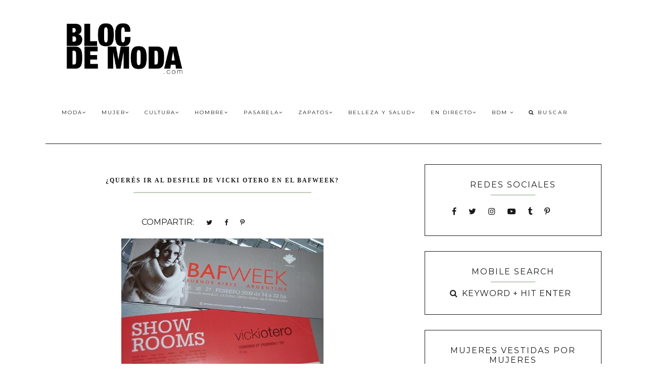

--- FILE ---
content_type: text/html; charset=utf-8
request_url: https://www.google.com/recaptcha/api2/aframe
body_size: 268
content:
<!DOCTYPE HTML><html><head><meta http-equiv="content-type" content="text/html; charset=UTF-8"></head><body><script nonce="kip7RQbKEAND5-llqP9Zsg">/** Anti-fraud and anti-abuse applications only. See google.com/recaptcha */ try{var clients={'sodar':'https://pagead2.googlesyndication.com/pagead/sodar?'};window.addEventListener("message",function(a){try{if(a.source===window.parent){var b=JSON.parse(a.data);var c=clients[b['id']];if(c){var d=document.createElement('img');d.src=c+b['params']+'&rc='+(localStorage.getItem("rc::a")?sessionStorage.getItem("rc::b"):"");window.document.body.appendChild(d);sessionStorage.setItem("rc::e",parseInt(sessionStorage.getItem("rc::e")||0)+1);localStorage.setItem("rc::h",'1768959703249');}}}catch(b){}});window.parent.postMessage("_grecaptcha_ready", "*");}catch(b){}</script></body></html>